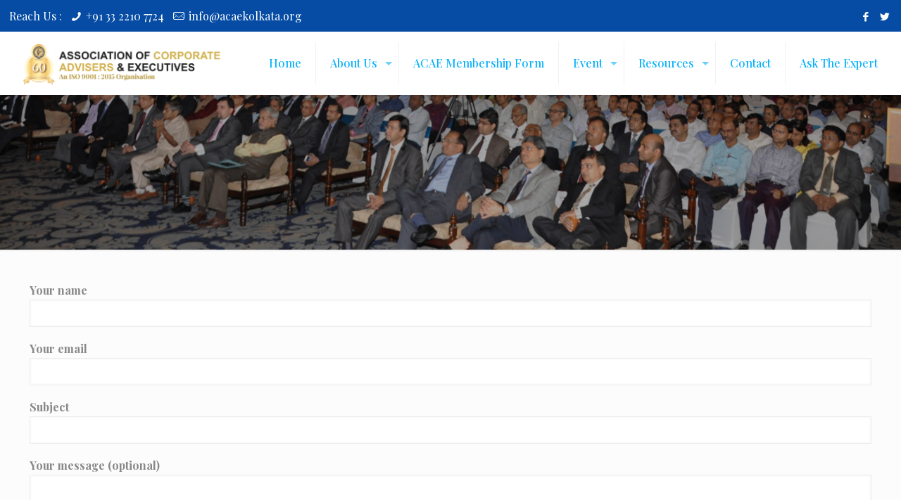

--- FILE ---
content_type: text/css
request_url: https://acaekolkata.org/wp-content/themes/acaekolkata/style.css?ver=17.6.1
body_size: 455
content:
/*
Theme Name: Betheme
Author: Muffin group
Description: The biggest WordPress Theme ever
Theme URI: http://themes.muffingroup.com/betheme
Author URI: http://muffingroup.com
License: Themeforest Split Licence
License URI: -
Version: 17.6.1

All css files are placed in /css/ folder
*/

.address-list {
    list-style: none !important;
    padding: 0;
    margin: 0 !important;
    display: flex;
    flex-direction: column;
    align-items: center;
}

.address-list li {
    display: flex;
    align-items: center;
}

.address-list li img {
    margin-right: 9px;
}
.address-list li h5 {
    margin-bottom: 0;
}

.event-time-list {
    padding: 0;
    margin: 0 !important;
    list-style: none !important;
    display: flex;
    flex-wrap: wrap;
    justify-content: center;
    background: #fffbde;
}

.event-time-list li {
    padding: 13px 21px;
    color: #000;
	text-align: center;
}

.event-time-list li h5 {
	font-size: 24px;
}

.event-time-list li span {
	font-size: 22px;
}

.slogan-title {
    display: block;
    text-align: center;
    font-size: 21px;
}

.venue-heading {
    text-align: center;
}

.event-topic-list {
    padding: 0;
    margin: 0 !important;
    list-style: none !important;
    display: flex;
    flex-wrap: wrap;
    justify-content: center;
}

.event-topic-list li {
    padding: 20px;
    max-width: 33.33%;
    flex: 0 0 33.33%;
}

.event-topic-list li .speaker-name {
    color: #000;
    margin-bottom: 10px;
    padding-bottom: 10px;
    border-bottom: 1px solid #ccc;
}

.redistration-list {
    padding: 0;
    margin: 0 !important;
    list-style: none !important;
}

.redistration-list li {
    text-align: center;
}

.redistration-list li span {
    display: block;
    font-weight: bold;
    margin-bottom: 6px;
}

.slides {
    list-style: none !important;
    padding: 0;
    margin: 0 !important;
    display: flex;
    justify-content: space-between;
    background: #f5fff5;
    flex-wrap: wrap;
}

.slides li {
    padding: 9px 31px;
    max-width: 44%;
    flex: 0 0 44%;
    text-align: center;
}

.slides li p {
    margin-bottom: 0;
}

#Subheader .title {
/*     font-size: 54px;
    line-height: 54px;
    font-weight: 400;
    letter-spacing: 0px;
    font-style: italic;
	color:#fff !important; */
}
blockquote {
    font-size: 24px !important;
    line-height: 32px !important;
    margin-left: 0 !important;
}